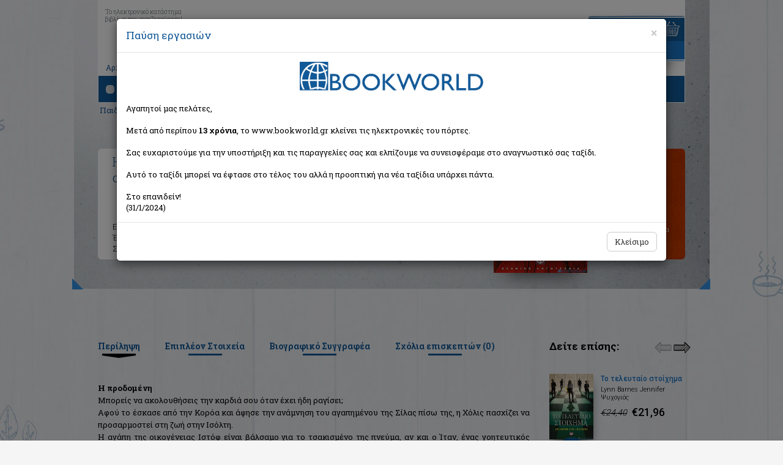

--- FILE ---
content_type: text/html; Charset=utf-8
request_url: https://www.bookworld.gr/gr/book/bkid/270357/i-prodomeni
body_size: 17765
content:
<!doctype html>
<html lang="el" class="no-js" prefix="og: http://ogp.me/ns# book: http://ogp.me/ns/book#">

    <head>
        <meta charset="utf-8">
        <meta name="viewport" content="width=device-width, initial-scale=1, maximum-scale=2, user-scalable=yes">
        <title>ΒΙΒΛΙΟ: Η προδομένη, Cass Kiera, Ψυχογιός</title>
        <meta property="fb:admins" content="1008859603" />
        <meta property="fb:admins" content="1071387222" />
        <meta property="fb:app_id" content="157342594315623" />
        <meta content="Βιβλίο: Η προδομένη, Cass Kiera, ISBN: 9786180145441, Περίληψη: Μπορείς να ακολουθήσεις την καρδιά σου όταν έχει ήδη ραγίσει; Αφού το έσκασε από την Κορόα κα..." name="description" />
        <meta content="Η προδομένη, Cass Kiera, Ψυχογιός, 9786180145441" name="keywords" />
        <link rel="image_src" href="https://img.bookworld.gr/userfiles/books/270357-i-prodomeni.jpg" />
        <link rel="canonical" href="https://www.bookworld.gr/gr/book/bkid/270357/i-prodomeni" />
        <meta property="og:type" content="books.book" />
        <meta property="og:title" content="Η προδομένη" />
        <meta property="og:site_name" content="bookworld.gr" />
        <meta property="product:category" content="543543" />
        <meta property="og:description" content="Μπορείς να ακολουθήσεις την καρδιά σου όταν έχει ήδη ραγίσει; Αφού το έσκασε από την Κορόα και άφησε την ανάμνηση του αγαπημένου της Σίλας πίσω της, η Χόλις πασχίζει να προσαρμοστεί στη ζωή στην Ι..." />
        <meta property="og:image" content="https://img.bookworld.gr/userfiles/books/270357-i-prodomeni.jpg" />
        <meta property="og:image:width" content="600" />
        <meta property="og:image:height" content="899" />
        <meta property="og:image:type" content="image/jpeg" />
        <meta property="books:isbn" content="9786180145441" />
        <meta property="og:url" content="https://www.bookworld.gr/gr/book/bkid/270357/i-prodomeni" />
<script type="application/ld+json">
{
  "@context": "https://schema.org",
  "@type": "Product",
  "productID": "270357",
  "description": "Μπορείς να ακολουθήσεις την καρδιά σου όταν έχει ήδη ραγίσει;\r\nΑφού το έσκασε από την Κορόα και άφησε την ανάμνηση του αγαπημένου της Σίλας πίσω της, η Χόλις πα",
  "url": "https://www.bookworld.gr/gr/book/bkid/270357/i-prodomeni",
  "mpn": "270357",
  "name": "Η προδομένη",
  "sku": "9786180145441",
  "image": "https://img.bookworld.gr/userfiles/books/270357-i-prodomeni.jpg",
  "offers": {
	"@type": "Offer",
	"url": "https://www.bookworld.gr/gr/book/bkid/270357/i-prodomeni",
	"priceCurrency": "EUR",
	"price": "13.95",
	"itemCondition": "https://schema.org/NewCondition",
	"availability": "https://schema.org/InStock"
  },
  "review": []
}
</script>

        <meta name="Owner" content="Bookworld.gr">
        <meta name="Author" content="Bookworld.gr">
        <meta name="Publisher" content="Bookworld">
        <meta name="Copyright" content="Copyright &copy; 2013-2021 Bookworld.gr. Με επιφύλαξη κάθε νόμιμου δικαιώματος.">
        <meta name="google-signin-scope" content="profile email">
		<meta name="google-signin-client_id" content="712173032676-2fvi1v70o9ir7an0s4jpkg3ritahr4b1.apps.googleusercontent.com">
        <meta name="theme-color" content="#125797">
        <link href="/newdesign/css/bootstrap.min.css" rel="stylesheet">
        <link href="/newdesign/css/structure.css?v=1.0.28" rel="stylesheet" type="text/css">
        <!--<link href="/newdesign/css/jquery.mCustomScrollbar.min.css" rel="stylesheet" type="text/css">-->
        <link rel="search" type="application/opensearchdescription+xml" href="/addons/search.xml" title="Bookworld search">
        <!--[if lte IE 8]>
<script src="https://github.com/aFarkas/html5shiv/blob/master/dist/html5shiv.min.js"></script>
<link href="/newdesign/css/structure_ie8.css" rel="stylesheet" type="text/css">
<![endif]-->
		<!-- Google Tag Manager -->
<noscript><iframe src="//www.googletagmanager.com/ns.html?id=GTM-WG9BG6" height="0" width="0" style="display:none;visibility:hidden"></iframe></noscript>
<script type="text/javascript">
    //<![CDATA[
    (function(w,d,s,l,i){w[l]=w[l]||[];w[l].push({'gtm.start':
     new Date().getTime(),event:'gtm.js'});var f=d.getElementsByTagName(s)[0],
     j=d.createElement(s),dl=l!='dataLayer'?'&l='+l:'';j.async=true;j.src=
     '//www.googletagmanager.com/gtm.js?id='+i+dl;f.parentNode.insertBefore(j,f);
     })(window,document,'script','dataLayer','GTM-WG9BG6');
    //]]>
</script>
<!-- End Google Tag Manager -->
<!-- Google tag (gtag.js) 
<script async src="https://www.googletagmanager.com/gtag/js?id=G-BV1GDV07WD"></script>
<script>
  //window.dataLayer = window.dataLayer || [];
  //function gtag(){dataLayer.push(arguments);}
  //gtag('js', new Date());

  //gtag('config', 'G-BV1GDV07WD');
</script>
<!-- Facebook Pixel Code
<script>
  //!function(f,b,e,v,n,t,s) {if(f.fbq)return;n=f.fbq=function(){n.callMethod?n.callMethod.apply(n,arguments):n.queue.push(arguments)};if(!f._fbq)f._fbq=n;n.push=n;n.loaded=!0;n.version='2.0';n.queue=[];t=b.createElement(e);t.async=!0;t.src=v;s=b.getElementsByTagName(e)[0];s.parentNode.insertBefore(t,s)}(window, document,'script','https://connect.facebook.net/en_US/fbevents.js');
  //fbq('init', '344173160662567');
  //fbq('track', 'PageView');
</script>
<noscript><img height="1" width="1" alt="" style="display:none"  src="https://www.facebook.com/tr?id=344173160662567&ev=PageView&noscript=1" /></noscript>
<!-- End Facebook Pixel Code -->

    </head>

    <body>
        <div class="container-fluid" id="inside">
            <div class="row">
                <div class="container-fluid" id="top_bg_in">
                    <div class="row">
                        <div class="container">
                            <div class="row">
                                <div id="home_top" class="col-xs-12">
                                    <div class="navbar">
                                        <div id="moto" class="hidden-xs">Το ηλεκτρονικό κατάστημα<br>βιβλίων που αναζητούσατε!</div>
                                        <div class="navbar-header">
                                            <button type="button" class="navbar-toggle" data-toggle="collapse" data-target=".navbar-collapse">
                                                <span class="icon-bar b1"></span>
                                                <span class="icon-bar b2"></span>
                                                <span class="icon-bar b3"></span>
                                            </button>
                                            <a class="navbar-brand text-center" href="/gr/home" title="BOOKWORLD - Αρχική σελίδα">
                                                <picture>
                                                    <source srcset="/newdesign/templateimages/LOGO.webp" />
                                                    <img src="/newdesign/templateimages/LOGO.png" alt="Logo BOOKWORLD" />
                                                </picture>
                                             </a>
                                        </div>
                                        <div class="navbar-collapse collapse">
		                                                                        <ul class="nav navbar-nav">
                                        <li><a href="/gr/home">Αρχική</a><span class="hidden-xs">|</span></li>
                                        <li><a href="#" id="showBasket">Το καλάθι μου</a><span class="hidden-xs">|</span></li>
                                        <li><a href="/gr/registration">Εγγραφή</a><span class="hidden-xs">|</span></li>
                                        <li><a href="#" id="login_link" data-toggle="modal" data-target=".bs-login-modal-sm">Σύνδεση</a></li>
                                        <li class="best_sellers visible-xs"><a href="#">Best Sellers</a></li>
                                        <li class="offers visible-xs"><a href="/gr/books/offers/1">Προσφορές</a></li>
                                        <li class="new_releases visible-xs"><a href="/gr/books/new/1">Νέες κυκλοφορίες</a></li>
                                    </ul>

                                        </div>
                                        <div id="basket_mini" class="hidden-xs">
                                            <div><img src="/newdesign/templateimages/basket_title.gif" alt="Το καλάθι σας"></div>
                                            <div class="basket_txt">&nbsp;</div>
                                        </div>
                                        <div id="basket_mini_xs" class="hidden-sm visible-xs">
                                            <div class="basket_txt">&nbsp;</div>
                                        </div>
                                        <div class="container-fluid" id="navbar_bottom">
                                            <div class="row">
                                                <div class="col-sm-8">
                                                    <div class="container-fluid" id="search">
    <div class="row">
        <div class="col-sm-3">Αναζήτηση</div>
        <div class="col-sm-9" id="search_form">
            <div class="container-fluid">
                <div class="row">
                    <form method="get" action="/gr/books/?q=">
                        <div class="col-xs-10">
                            <input type="text" class="form-control" placeholder="Τίτλος, συγγραφέας, ISBN" data-toggle="tooltip" data-placement="top" title="Εισάγετε τίτλο, συγγραφέα, εκδοτικό οίκο ή τον συνδυασμό αυτών" aria-label="Search box">
                            <div class="quick_results"></div>
                            <div class="remove glyphicon glyphicon-remove"></div>
                        </div>
                        <div class="col-xs-2"><button type="submit" class="search_button_btn"><img src="/newdesign/templateimages/search_icon.png" alt="Search" class="search_button"></button></div>
                    </form>
                </div>
            </div>
        </div>
    </div>
</div>
                                                </div>
                                                <div class="col-sm-4 hidden-xs" id="categories">Κατηγορίες βιβλίων
                                                	    <ul id="book_cat">
       <li><a href="/gr/books/cat/1/εκπαιδευση">Εκπαίδευση</a>       </li>
       <li><a href="/gr/books/cat/2/παιδικα-εφηβικα">Παιδικά - Εφηβικά</a>       </li>
       <li><a href="/gr/books/cat/3/λογοτεχνια">Λογοτεχνία</a>       </li>
       <li><a href="/gr/books/cat/4/ιστορια">Ιστορία</a>       </li>
       <li><a href="/gr/books/cat/5/επιστημες">Επιστήμες</a>       </li>
       <li><a href="/gr/books/cat/6/ψυχολογια">Ψυχολογία</a>       </li>
       <li><a href="/gr/books/cat/7/υγεια-διατροφη">Υγεία - Διατροφή</a>       </li>
       <li><a href="/gr/books/cat/8/λευκώματα">Λευκώματα</a>       </li>
       <li><a href="/gr/books/cat/9/μαγειρικη">Μαγειρική</a>       </li>
       <li><a href="/gr/books/cat/10/γενικα-βιβλια">Γενικά Βιβλία</a>       </li>
    </ul>

                                                </div>
                                            </div>
                                        </div>
                                    </div>
                                </div>
                            </div>
                        </div>
                        <div id="mainDiv" class="container">
                            <div class="path hidden-xs"><span vocab="http://schema.org" typeof="BreadcrumbList"><span property="itemListElement" typeof="ListItem"><a property="item" typeof="WebPage" href="/gr/books/cat/2/παιδικα-εφηβικα"><span property="name">Παιδικά - Εφηβικά</span></a><meta property="position" content="1"></span> > <span property="itemListElement" typeof="ListItem"><a property="item" typeof="WebPage" href="/gr/books/cat/17/παιδικη-εφηβικη-λογοτεχνια"><span property="name">Παιδική και Εφηβική Λογοτεχνία</span></a><meta property="position" content="2"></span> > <span property="itemListElement" typeof="ListItem"><a property="item" typeof="WebPage" href="/gr/books/cat/153/ηλικια-13"><span property="name">Ηλικία 13+</span></a><meta property="position" content="3"></span> </span> > Η προδομένη</div><div id="book" data-bkid="270357">
                                <div class="col-sm-10" id="book_left">
                                    <div class="book_details">
                                        <h1 class="book_title">Η προδομένη</h1>
                                        <a href="/gr/book/bkid/270357/i-prodomeni" aria-hidden="true"></a>                                        <div class="author"><a class="black" href="/gr/books/writer/Cass%20Kiera/writerid/108635">Cass Kiera</a></div>
                                        <div class="col-sm-9 col-xs-12 book_text">
                                            <div class="row">
                                                <div class="col-xs-12"> <div class="row"><div class="col-xs-4 col-sm-2">Εκδότης:</div><div class="col-xs-8 col-sm-10 text-semibold">Ψυχογιός</div></div></div></div>
                                            <div class="row">
                                                <div class="col-sm-2 col-xs-4">Έτος:</div>
                                                <div class="col-sm-4 col-xs-8 text-semibold">2022</div>
                                                <div class="col-sm-2 col-xs-4">ISBN:</div><div class="col-sm-4 col-xs-8 text-semibold">9786180145441</div></div>
                                            <div class="row">
                                                <div class="col-sm-2 col-xs-4">Σελίδες:</div>
                                                <div class="col-sm-4 col-xs-8 text-semibold">312</div>
                                                <div class="col-sm-2 col-xs-4">Εξώφυλλο:</div>
                                                <div class="col-sm-4 col-xs-8 text-semibold">Μαλακό </div>
                                            </div>
                                        </div>
                                    </div>
                                </div>
                                <div class="col-sm-2" id="book_right">
                                    <div class="book_thumb">
<picture><source srcset="//img.bookworld.gr/userfiles/books/270357-i-prodomeni.webp"><img src="//img.bookworld.gr/userfiles/books/270357-i-prodomeni.jpg" class="img-responsive" alt="Η προδομένη" id="book_full_img" /></picture></div>
                                    <div class="editor_price">Τιμή εκδότη:&euro;15,50</div>
                                    <div class="our_price">Η τιμή μας: <span class="price">&euro;13,95</span>
</div>
                                    <div style="line-height:16px;font-size:11px;">Δεν υπάρχει δυνατότητα παραγγελίας</div>
                                </div>
                                    <div class="bl_corner hidden-sm hidden-xs"></div><div class="br_corner hidden-sm hidden-xs"></div>
                            </div><div id="bookinfo_similar" class="row">
                                <div id="list_shadow"></div>
                                <div id="book_info_cont" class="col-md-9">
                                    <ul id="book_info" class="nav nav-tabs">
                                        <li class="active"><a href="#summary" data-toggle="tab">Περίληψη</a></li>
                                        <li><a href="#more_info" data-toggle="tab">Επιπλέον Στοιχεία</a></li>
                                        <li><a href="#cv" data-toggle="tab">Βιογραφικό Συγγραφέα</a></li>
                                        <li><a href="#comments" data-toggle="tab">Σχόλια επισκεπτών (<span id="comments-count">0</span>)</a></li>
                                    </ul>
                                    <div id="book_info_content" class="tab-content" >
                                        <div class="tab-pane fade in active" id="summary" lang="el">
<b>Η προδομένη</b><br /><span>Μπορείς να ακολουθήσεις την καρδιά σου όταν έχει ήδη ραγίσει;<br />Αφού το έσκασε από την Κορόα και άφησε την ανάμνηση του αγαπημένου της Σίλας πίσω της, η Χόλις πασχίζει να προσαρμοστεί στη ζωή στην Ισόλτη.<br />Η αγάπη της οικογένειας Ιστόφ είναι βάλσαμο για το τσακισμένο της πνεύμα, αν και ο Ίταν, ένας γοητευτικός ξάδελφος που τρέφει βαθιά αντιπάθεια για τους Κοροανούς, απειλεί να διαταράξει την εύθραυστη γαλήνη που έχει βρει.<br />Ενώ οι εντάσεις στο σπίτι αυξάνονται, ο φόβος στο βασίλειο της Ισόλτης κορυφώνεται. Ίσως οι Ιστόφ να έχουν τη δύναμη να ανατρέψουν έναν τυραννικό βασιλιά, αλλά μόνο με τη βοήθεια της Χόλις. Μπορεί ένα κορίτσι που τα έχει χάσει όλα να αφήσει τη μοίρα της υιοθετημένης της πατρίδας στις κρυφές επιθυμίες της καρδιάς της;</span>                                        </div>
                                        <div class="tab-pane fade" id="more_info">
					<table class="table table-striped">
                      <tbody>
<tr><th>Τίτλος βιβλίου:</th><td colspan="3">Η προδομένη</td></tr><tr><th>Τίτλος πρωτότυπου:</th><td colspan="3">The betrayed</td></tr><tr><th>Εκδότης:</th><td colspan="3">Ψυχογιός</td></tr><tr><th>Συντελεστές βιβλίου:</th><td colspan="3">Cass, Kiera (Συγγραφέας)<br />Τριαδά, Πηνελόπη (Μεταφραστής)<br /></td>                      </tr>
<tr><th>ISBN:</th><td>9786180145441</td><th class="hidden-xs">Εξώφυλλο βιβλίου:</th><td class="hidden-xs">Μαλακό </td></tr><tr><th>Σειρά εκδότη:</th><td>Πυξίδα</td><th class="hidden-xs">Σελίδες:</th><td class="hidden-xs">312</td></tr><tr><th>Στοιχεία έκδοσης:</th><td>Οκτώβριος 2022</td><th class="hidden-xs">Διαστάσεις:</th><td class="hidden-xs">21x14</td></tr><tr><th>Ηλικίες:</th><td>14+</td><th class="hidden-xs">Σειρά βιβλίων:</th><td class="hidden-xs">Πυξίδα</td>                      </tr>
<tr><th>Κατηγορίες:</th><td colspan="3"><span vocab="http://schema.org" typeof="BreadcrumbList"><span property="itemListElement" typeof="ListItem"><a property="item" typeof="WebPage" href="/gr/books/cat/2/παιδικα-εφηβικα"><span property="name">Παιδικά - Εφηβικά</span></a><meta property="position" content="1"></span> > <span property="itemListElement" typeof="ListItem"><a property="item" typeof="WebPage" href="/gr/books/cat/17/παιδικη-εφηβικη-λογοτεχνια"><span property="name">Παιδική και Εφηβική Λογοτεχνία</span></a><meta property="position" content="2"></span> > <span property="itemListElement" typeof="ListItem"><a property="item" typeof="WebPage" href="/gr/books/cat/153/ηλικια-13"><span property="name">Ηλικία 13+</span></a><meta property="position" content="3"></span> </span></td></tr>                    </tbody></table>
                                        </div>
                                        <div class="tab-pane fade" id="cv">
<ul class="writers"><li><a href="/gr/books/writer/Cass%20Kiera/writerid/108635" data-author="108635" data-bkid="270357">Cass, Kiera</a></li></ul>				<div id="writer_details">Δεν βρέθηκαν στοιχεία για τον συγγραφέα</div>
                                        </div>
                                        <div class="tab-pane fade" id="comments">
<script type="text/javascript">
//<![CDATA[
fbq('track', 'ViewContent');
//]]>
</script>
<div class="fb-comments" data-href="https://www.bookworld.gr/gr/book/bkid/270357" data-num-posts="8" data-width="660"></div>
                                        </div>
                                    </div>
                                </div>
<div id="see_also" class="col-sm-12 col-md-3 carousel slide">
                                    <h2>Δείτε επίσης:</h2>
                                    <div id="see_also_arrows">
                                        <a  class="left inactive" href="#see_also" data-slide="prev"></a><a  class="right" href="#see_also" data-slide="next"></a>
                                    </div>
<div id="see_also_container" class="carousel-inner" role="list">
<div class="item active" role="listitem">
                                    <div class="offer" itemscope="itemscope" itemtype="http://schema.org/Book">
                                        <div class="col-xs-4"><a class="box_shadow" href="/gr/book/bkid/286848/to-teleutaio-stoichima" title="Το τελευταίο στοίχημα" itemprop="url"><picture><source srcset="//img.bookworld.gr/userfiles/books/286848-to-teleutaio-stoichima.webp"><img class="img-responsive" src="//img.bookworld.gr/userfiles/books/286848-to-teleutaio-stoichima.jpg" alt="Το τελευταίο στοίχημα" itemprop="image" /></picture></a>
<img src="/newdesign/templateimages/book_stand.png" class="stand" alt="stand icon"></div>
                                        <div class="col-xs-8">
                                            <a class="title" href="/gr/book/bkid/286848/to-teleutaio-stoichima" title="Το τελευταίο στοίχημα"><span itemprop="name">Το τελευταίο στοίχημα</span></a>
                                            <div class="author">					  <span itemprop="author" itemscope itemtype="http://schema.org/Person"><span itemprop="name">Lynn Barnes Jennifer</span></span>
</div>
                                            <div class="editor">					  <span itemprop="publisher" itemscope itemtype="http://schema.org/Organization"><span itemprop="name">Ψυχογιός</span></span>
</div>
					  <div itemprop="offers" itemscope="itemscope" itemtype="http://schema.org/Offer">
					  <div class="price_old">&euro;24,40</div>
<div class="price"><span>&euro;21,96</span></div>
<meta itemprop="price" content="21.96" />
<meta itemprop="priceCurrency" content="EUR" />
</div>                                        </div>
<meta itemprop="isbn" content="9786180155655" />
<meta itemprop="datePublished" content="2024-4-01" />
<meta itemprop="numberOfPages" content="464" />
                                    </div>
                                    <div class="offer" itemscope="itemscope" itemtype="http://schema.org/Book">
                                        <div class="col-xs-4"><a class="box_shadow" href="/gr/book/bkid/286846/an-itan-mazi-mou" title="Αν ήταν μαζί μου" itemprop="url"><picture><source srcset="//img.bookworld.gr/userfiles/books/286846-an-itan-mazi-mou.webp"><img class="img-responsive" src="//img.bookworld.gr/userfiles/books/286846-an-itan-mazi-mou.jpg" alt="Αν ήταν μαζί μου" itemprop="image" /></picture></a>
<img src="/newdesign/templateimages/book_stand.png" class="stand" alt="stand icon"></div>
                                        <div class="col-xs-8">
                                            <a class="title" href="/gr/book/bkid/286846/an-itan-mazi-mou" title="Αν ήταν μαζί μου"><span itemprop="name">Αν ήταν μαζί μου</span></a>
                                            <div class="author">					  <span itemprop="author" itemscope itemtype="http://schema.org/Person"><span itemprop="name">Nowlin Laura</span></span>
</div>
                                            <div class="editor">					  <span itemprop="publisher" itemscope itemtype="http://schema.org/Organization"><span itemprop="name">Ψυχογιός</span></span>
</div>
					  <div itemprop="offers" itemscope="itemscope" itemtype="http://schema.org/Offer">
					  <div class="price_old">&euro;19,90</div>
<div class="price"><span>&euro;17,91</span></div>
<meta itemprop="price" content="17.91" />
<meta itemprop="priceCurrency" content="EUR" />
</div>                                        </div>
<meta itemprop="isbn" content="9786180151510" />
<meta itemprop="datePublished" content="2024-4-01" />
<meta itemprop="numberOfPages" content="432" />
                                    </div>
                                    <div class="offer" itemscope="itemscope" itemtype="http://schema.org/Book">
                                        <div class="col-xs-4"><a class="box_shadow" href="/gr/book/bkid/285458/o-thanatos-tis-mazoretas" title="Ο θάνατος της μαζορέτας" itemprop="url"><picture><source srcset="//img.bookworld.gr/userfiles/books/285458-o-thanatos-tis-mazoretas.webp"><img class="img-responsive" src="//img.bookworld.gr/userfiles/books/285458-o-thanatos-tis-mazoretas.jpg" alt="Ο θάνατος της μαζορέτας" itemprop="image" /></picture></a>
<img src="/newdesign/templateimages/book_stand.png" class="stand" alt="stand icon"></div>
                                        <div class="col-xs-8">
                                            <a class="title" href="/gr/book/bkid/285458/o-thanatos-tis-mazoretas" title="Ο θάνατος της μαζορέτας"><span itemprop="name">Ο θάνατος της μαζορέτας</span></a>
                                            <div class="author">					  <span itemprop="author" itemscope itemtype="http://schema.org/Person"><span itemprop="name">Stine R. L.</span></span>
</div>
                                            <div class="editor">					  <span itemprop="publisher" itemscope itemtype="http://schema.org/Organization"><span itemprop="name">Μεταίχμιο</span></span>
</div>
					  <div itemprop="offers" itemscope="itemscope" itemtype="http://schema.org/Offer">
					  <div class="price_old">&euro;15,50</div>
<div class="price"><span>&euro;13,95</span></div>
<meta itemprop="price" content="13.95" />
<meta itemprop="priceCurrency" content="EUR" />
</div>                                        </div>
<meta itemprop="isbn" content="9786180336801" />
<meta itemprop="datePublished" content="2024-2-01" />
<meta itemprop="numberOfPages" content="288" />
                                    </div>
                                    </div>
<div class="item"></div>
</div>
</div>

                            </div>     
                            <div class="container">
                                <div id="recent_banners" class="row">
                                    <div class="col-sm-6 col-xs-12 recent_container">
    <div id="recent" class="container-fluid">
        <h2>Είδατε πρόσφατα:</h2>
    </div>
</div>

                                    <div class="col-sm-6 col-xs-12">
                                        <div id="banners_bottom" class="row">
    <div class="col-xs-4">
        <picture>
            <source srcset="/newdesign/templateimages/free_transport_banner2.webp" />
            <img src="/newdesign/templateimages/free_transport_banner2.png" class="img-responsive" alt="Δωρεάν μεταφορικά" />
        </picture>
    </div>
    <div class="col-xs-4">
        <picture>
            <source srcset="/newdesign/templateimages/order_info_inner.webp" />
            <img src="/newdesign/templateimages/order_info_inner.png" class="img-responsive" alt="SMS info" />
        </picture>
    </div>
    <div class="col-xs-4">
        <picture>
            <source srcset="/newdesign/templateimages/tel_banner2.webp" />
            <img src="/newdesign/templateimages/tel_banner2.png" class="img-responsive" alt="Τηλεφωνικές παραγγελίες" />
        </picture>
    </div>
</div>

                                    </div>
                                </div>
                            </div>
                            <div id="book_cat_links" class="row">
    <div class="col-sm-4 text-center"><a href="/gr/home#best_sellers"><img src="/newdesign/templateimages/best_sellers_title_sm.png" alt="Best sellers"></a></div>
    <div class="col-sm-4 text-center"><a href="/gr/books/offers/1"><img src="/newdesign/templateimages/offers_title_sm.png" alt="Προσφορές"></a></div>
    <div class="col-sm-4 text-center"><a href="/gr/books/new/1"><img src="/newdesign/templateimages/new_releases_title_sm.png" alt="Νέες κυκλοφορίες"></a></div>
</div> 
                        </div>
                        <footer	class="container">
    <div class="footer_top text-center">
        <div class="footer_social">
            <script>
                document.write('<fb:like href="https://www.facebook.com/bookworldgr" layout="button_count" show_faces="false" width="50"></fb:like'+'>');
                //document.write('<div class="plusone"><g:plusone size="medium" href="https://plus.google.com/104295210722112759882"></g:plusone></div>');
            </script>
        </div>
    </div>
    <div id="footer_main" class="row">
        <div class="col-sm-2 col-xs-6">
            <ul>
                <li><a href="/gr/orders">Παραγγελίες/Πληρωμές</a></li>
                <li><a href="/gr/returns">Ακυρώσεις/Επιστροφές</a></li>
                <li><a href="/gr/disclaimer">Όροι χρήσης</a></li>
                <li><a href="/gr/privacy">Προστασία απορρήτου</a></li>
                <li><a href="/gr/privacy">Ασφάλεια συναλλαγών</a></li>
                <li><a href="/gr/faq">Συχνές ερωτήσεις</a></li>
            </ul>
        </div>
        <div class="col-sm-3 col-xs-6"><strong>Bookworld.gr</strong><br>
            <span style="text-decoration:underline">Γραφεία:</span><br>
            Πατησίων 157, 112 52 Αθήνα<br> 
            <span style="color:red">Οριστικά κλειστό</span>
            <br><a href="/gr/contactus">Επικοινωνία</a>
        </div>
        <div class="col-sm-7 col-xs-12">
            <div class="row">
                <div class="col-xs-3 text-center"><img src="/newdesign/templateimages/acs.png" class="img-responsive acs" alt="ACS logo"><img src="/newdesign/templateimages/tas_logo.png" class="img-responsive elta" alt="TAS Courier logo"></div>
                <div class="col-xs-3 paypal text-center"><img src="/newdesign/templateimages/banks_logo.png" class="img-responsive" alt="Alphabank logo, PayPal logo"></div>
                <!--<div class="col-xs-3 geotrust text-center"><script type="text/javascript"> //<![CDATA[
                    var tlJsHost = ((window.location.protocol == "https:") ? "https://secure.trust-provider.com/" : "http://www.trustlogo.com/");
                    document.write(unescape("%3Cscript src='" + tlJsHost + "trustlogo/javascript/trustlogo.js' type='text/javascript'%3E%3C/script%3E"));
                    //]]></script>
                    <script language="JavaScript" type="text/javascript">
                        TrustLogo("https://sectigo.com/images/seals/sectigo_trust_seal_sm_2x.png", "SECDV", "none");
                    </script></div>-->
                <div class="col-xs-3 text-center" style="margin: 5px 0;font-size:10px">Με την υποστήριξη της
                    <a href="https://osdelnet.gr/" target="_blank" style="display: inline-block;background-color: #fff;padding: 10px;border: 2px solid #4d1469;border-radius: 8px;" title="ΟΣΔΕΛ">
                        <picture>
                            <source srcset="/newdesign/templateimages/osdelnet_logo120.webp">
                            <img src="/newdesign/templateimages/osdelnet_logo120.jpg" class="img-responsive" alt="OSDEL">
                        </picture>
                    </a></div>
                <div class="col-xs-3 vivlionet text-center" style="margin: 5px 0;font-size:10px">Με την υποστήριξη της
                    <a href="https://biblionet.gr" target="_blank" style="display: inline-block;background-color: #909090;padding: 10px;border: 1px solid #666;border-radius: 8px;" title="Βιβλιονέτ">
                        <picture>
                            <source srcset="/newdesign/templateimages/biblionet_logo_small.webp" />
                            <img src="/newdesign/templateimages/biblionet_logo_small.png" class="img-responsive" alt="Βιβλιονέτ">
                        </picture>
                    </a>
                </div>

                <div class="col-xs-12 cards text-center">
                    <picture>
                        <source srcset="/newdesign/templateimages/cards_logo.webp" />
                        <img src="/newdesign/templateimages/cards_logo.png?v=2" class="img-responsive" alt="Visa, Mastercard, AMEX, Diners, Discover" />
                    </picture>
                </div>
            </div>
        </div>
    </div>
    <div class="row copyright">
        <div class="col-sm-6 text-left">© 2009 - 2022. All rights reserved</div>
        <div class="col-sm-6 text-right"><a href="https://www.pixelworks.gr" target="_blank"><img src="/templateimages/site_by_pixelworks.png" width="49" height="15" alt="SITE BY PIXELWORKS"></a></div>
    </div>
</footer>
<div class="modal fade bs-login-modal-sm" tabindex="-1" role="dialog" aria-labelledby="myLoginModalLabel">
    <div class="modal-dialog modal-sm" role="document">
        <div class="modal-content">
            <div class="modal-header">
                <button type="button" class="close" data-dismiss="modal" aria-label="Close"><span aria-hidden="true">&times;</span></button>
                <h4 class="modal-title" id="myLoginModalLabel">Σύνδεση</h4>
            </div>
            <div class="modal-body">
                <form class="row" onsubmit="return false">
                    <div class="form-group col-xs-12">
                        <label for="InputEmail1">Email address</label>
                        <input type="email" class="form-control" id="InputEmail1" placeholder="Email" autocomplete="email">
                    </div>
                    <div class="form-group col-xs-12">
                        <label for="InputPassword1">Password</label>
                        <input type="password" class="form-control" id="InputPassword1" placeholder="Password" autocomplete="current-password">
                    </div>
                    <div class="col-xs-12 text-center">
                        <button id="btn_login" type="button" class="btn btn-primary">Είσοδος</button>
                    </div>
                    <div class="col-xs-12 text-center">
                        <span class="login_error"></span><br>
                        <a href="/gr/reminder">Ανάκτηση κωδικού</a><br><br>
                        εναλλακτικά
                    </div>
                    <div class="col-xs-12 text-center">
                        <a href="#" class="facebooklogin" onClick="facebookLogin()"><img src="/newdesign/templateimages/connect_facebook.png" alt="Log in with Facebook" class="img-responsive"></a>
                    </div>
                    <div class="col-xs-12 text-center">
                        <a href="#" id="gg1" class="googlelogin"><img src="/newdesign/templateimages/connect_google.png" alt="Log in with Google" class="img-responsive"></a>
                    </div>
                </form>
            </div>
            <div class="modal-footer">
                <button type="button" class="btn btn-default" data-dismiss="modal">Κλείσιμο</button>
            </div>
        </div>
    </div>
</div>
<div class="modal fade" id="menoumespiti" tabindex="-1" role="dialog" aria-labelledby="mySummerModalLabel">
    <div class="modal-dialog modal-lg" role="document">
        <div class="modal-content" style="background-color:#fff">
            <div class="modal-header">
                <button type="button" class="close" data-dismiss="modal" aria-label="Close"><span aria-hidden="true">&times;</span></button>
                <h4 class="modal-title" id="mySummerModalLabel">Παύση εργασιών</h4>
            </div>
            <div class="modal-body">
                <div class="row">
                    <!--div class="col-sm-3"><img src="/newdesign/templateimages/LOGO.png" class="img-responsive"></div-->
                    <div class="col-sm-12">
                        <div style="text-align:center"><img src="/newdesign/templateimages/LOGO.png" style="width:300px;margin-bottom:20px;"></div>
                        Αγαπητοί μας πελάτες,<br/><br/>Μετά από περίπου <b>13 χρόνια</b>, το www.bookworld.gr κλείνει τις ηλεκτρονικές του πόρτες.<br/><br/>Σας ευχαριστούμε για την υποστήριξη και τις παραγγελίες σας και ελπίζουμε να συνεισφέραμε στο αναγνωστικό σας ταξίδι.<br/><br/>Αυτό το ταξίδι μπορεί να έφτασε στο τέλος του αλλά η προοπτική για νέα ταξίδια υπάρχει πάντα.<br/><br/>Στο επανιδείν!<br />(31/1/2024)</div>
                </div>
            </div>
            <div class="modal-footer">
                <button type="button" class="btn btn-default" data-dismiss="modal">Κλείσιμο</button>
            </div>
        </div>
    </div>
</div>

                    </div>
                </div>
            </div>
        </div>
        <script type="text/javascript" src="/newdesign/js/jquery.min.js"></script>
<script type="text/javascript" src="/newdesign/js/bootstrap.min.js"></script>
<script type="text/javascript" src="/newdesign/js/bootstrap-tabcollapse.js"></script>
<!--
<script type="text/javascript" src="/newdesign/js/jquery.mousewheel.min.js"></script>
<script type="text/javascript" src="/newdesign/js/jquery.mCustomScrollbar.min.js"></script>
-->
<script type="text/javascript" src="/newdesign/js/jquery.flexisel.min.js"></script>
<script type="text/javascript" src="/newdesign/js/slick.min.js"></script>
<script src="/newdesign/js/jquery.validationEngine.js"></script>
<script src="/newdesign/js/jquery.validationEngine-el.js"></script>
<script type="text/javascript" src="/newdesign/js/application.js?v=1.0.22"></script>
<!-- 
<script>var Hyphenopoly = {require: {"el": "νευροεπιστήμη"},setup: { selectors: {"#summary, #summary-collapse": {minWordLength: 6} } } };</script>
<script type="text/javascript" src="/newdesign/js/Hyphenopoly_Loader.min.js"></script>
-->
<script src="https://apis.google.com/js/platform.js?onload=ginit" async defer></script>
<script>
   	$(function(){
        if(Cookies.get('close2024') == undefined){
            Cookies.set('close2024', '1', {path:'/', expires:0.01, secure:true, sameSite:'none'});
            $('#menoumespiti').modal();
        }
        
    });
</script>
    </body>
</html>
<!-- Generated by SiteworksCMS version 2.5.1 - Copyright 2005-2026 Costis St. Papadakis at Pixelworks.gr -->
<!-- Page created in: 0,0859375 seconds -->

--- FILE ---
content_type: text/html; Charset=UTF-8
request_url: https://www.bookworld.gr/ajax/mn/B_AjaxWriterDetails
body_size: 777
content:
<p class="pull-left"><img src="/userfiles/persons/108635.jpg?v=6" alt="Cass, Kiera"></p><p><b>Cass, Kiera</b><br>Η Κίρα Κας είναι απόφοιτη του Πανεπιστημίου Ράντφορντ. Σήμερα ζει στο Μπλάκσμπεργκ της Βιρτζίνια με τον άνδρα της και τα δύο παιδιά τους. Το πρώτο της μυθιστόρημα, "The Siren", το εξέδωσε μόνη της το 2009. Το βιβλίο "Η επιλογή" είναι το πρώτο μιας τριλογίας που μεταφράζεται ήδη σε 13 γλώσσες, ενώ γυρίζεται τηλεοπτική σειρά για το κανάλι CW στην Αμερική. Το βιβλίο έχει βρεθεί στις λίστες ευπώλητων βιβλίων στις ΗΠΑ, στη Γαλλία και στη Βραζιλία. </p><div class="more_books"><div>Άλλα έργα του συγγραφέα:</div><ul><li><a href="/gr/book/bkid/281477/ki-ezisan-autoi-kala">Κι έζησαν αυτοί καλά (2023)</a></li><li><a href="/gr/book/bkid/277530/chilia-chtupokardia">Χίλια χτυποκάρδια (2023)</a></li><li><a href="/gr/book/bkid/258289/i-logodosmeni">Η λογοδοσμένη (2021)</a></li><li><a href="/gr/book/bkid/214093/to-stemma">Το στέμμα (2017)</a></li><li><a href="/gr/book/bkid/209976/i-diadochos">Η διάδοχος (2016)</a></li><li><a href="/gr/book/bkid/197268/i-eklekti">Η εκλεκτή (2015)</a></li><li><a href="/gr/book/bkid/190911/oi-epilektes">Οι επίλεκτες (2014)</a></li><li><a href="/gr/book/bkid/189526/i-epilogi">Η επιλογή (2013)</a></li></ul></div>